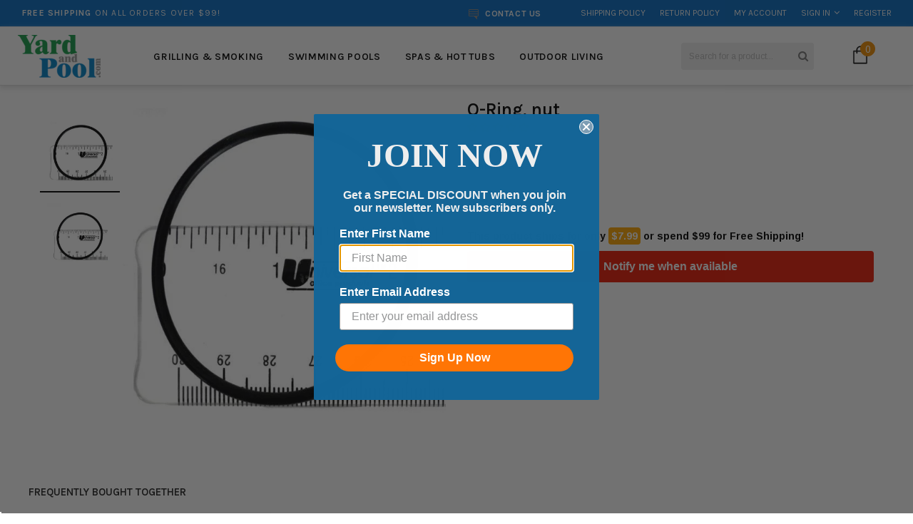

--- FILE ---
content_type: text/javascript; charset=utf-8
request_url: https://yardandpool.com/products/o-ring-nut-1.js
body_size: -86
content:
{"id":523317674016,"title":"O-Ring, nut","handle":"o-ring-nut-1","description":"\u003cbr\u003e\u003cbr\u003e\u003ctable\u003e\u003ctr\u003e\n\u003ctd\u003eManufacturer Part #\u003c\/td\u003e\n\u003ctd\u003e51013500\u003c\/td\u003e\n\u003c\/tr\u003e\u003c\/table\u003e","published_at":"2019-03-15T08:15:24-04:00","created_at":"2018-01-14T10:40:18-05:00","vendor":"Pentair","type":"2\" Push Pull Slide Backwash Valve","tags":["2-push-pull-slide-backwash-valve","Baystate Fulfillment","channable-upload","Codisto-List","Codisto-List-Baystate","Ebay Upload","Exclude Google Shopping Actions","Expedited Shipping","first_class_baystate","no_product_recommendations","pentair","pool-parts","SALE10"],"price":727,"price_min":727,"price_max":727,"available":false,"price_varies":false,"compare_at_price":null,"compare_at_price_min":0,"compare_at_price_max":0,"compare_at_price_varies":false,"variants":[{"id":5946501365792,"title":"Default Title","option1":"Default Title","option2":null,"option3":null,"sku":"51013500","requires_shipping":true,"taxable":true,"featured_image":null,"available":false,"name":"O-Ring, nut","public_title":null,"options":["Default Title"],"price":727,"weight":2722,"compare_at_price":null,"inventory_management":"shopify","barcode":"788379693923","quantity_rule":{"min":1,"max":null,"increment":1},"quantity_price_breaks":[],"requires_selling_plan":false,"selling_plan_allocations":[]}],"images":["\/\/cdn.shopify.com\/s\/files\/1\/2441\/5673\/products\/45989a8473b9957a24a9c6709f017f48.jpg?v=1757465077","\/\/cdn.shopify.com\/s\/files\/1\/2441\/5673\/products\/51013500.jpg?v=1757465078"],"featured_image":"\/\/cdn.shopify.com\/s\/files\/1\/2441\/5673\/products\/45989a8473b9957a24a9c6709f017f48.jpg?v=1757465077","options":[{"name":"Title","position":1,"values":["Default Title"]}],"url":"\/products\/o-ring-nut-1","media":[{"alt":"O-Ring, nut - Yardandpool.com","id":1052148400224,"position":1,"preview_image":{"aspect_ratio":1.038,"height":578,"width":600,"src":"https:\/\/cdn.shopify.com\/s\/files\/1\/2441\/5673\/products\/45989a8473b9957a24a9c6709f017f48.jpg?v=1757465077"},"aspect_ratio":1.038,"height":578,"media_type":"image","src":"https:\/\/cdn.shopify.com\/s\/files\/1\/2441\/5673\/products\/45989a8473b9957a24a9c6709f017f48.jpg?v=1757465077","width":600},{"alt":"O-Ring, nut - Yardandpool.com","id":9236637220960,"position":2,"preview_image":{"aspect_ratio":1.001,"height":799,"width":800,"src":"https:\/\/cdn.shopify.com\/s\/files\/1\/2441\/5673\/products\/51013500.jpg?v=1757465078"},"aspect_ratio":1.001,"height":799,"media_type":"image","src":"https:\/\/cdn.shopify.com\/s\/files\/1\/2441\/5673\/products\/51013500.jpg?v=1757465078","width":800}],"requires_selling_plan":false,"selling_plan_groups":[]}

--- FILE ---
content_type: text/javascript; charset=utf-8
request_url: https://yardandpool.com/products/o-ring-nut-1.js
body_size: 96
content:
{"id":523317674016,"title":"O-Ring, nut","handle":"o-ring-nut-1","description":"\u003cbr\u003e\u003cbr\u003e\u003ctable\u003e\u003ctr\u003e\n\u003ctd\u003eManufacturer Part #\u003c\/td\u003e\n\u003ctd\u003e51013500\u003c\/td\u003e\n\u003c\/tr\u003e\u003c\/table\u003e","published_at":"2019-03-15T08:15:24-04:00","created_at":"2018-01-14T10:40:18-05:00","vendor":"Pentair","type":"2\" Push Pull Slide Backwash Valve","tags":["2-push-pull-slide-backwash-valve","Baystate Fulfillment","channable-upload","Codisto-List","Codisto-List-Baystate","Ebay Upload","Exclude Google Shopping Actions","Expedited Shipping","first_class_baystate","no_product_recommendations","pentair","pool-parts","SALE10"],"price":727,"price_min":727,"price_max":727,"available":false,"price_varies":false,"compare_at_price":null,"compare_at_price_min":0,"compare_at_price_max":0,"compare_at_price_varies":false,"variants":[{"id":5946501365792,"title":"Default Title","option1":"Default Title","option2":null,"option3":null,"sku":"51013500","requires_shipping":true,"taxable":true,"featured_image":null,"available":false,"name":"O-Ring, nut","public_title":null,"options":["Default Title"],"price":727,"weight":2722,"compare_at_price":null,"inventory_management":"shopify","barcode":"788379693923","quantity_rule":{"min":1,"max":null,"increment":1},"quantity_price_breaks":[],"requires_selling_plan":false,"selling_plan_allocations":[]}],"images":["\/\/cdn.shopify.com\/s\/files\/1\/2441\/5673\/products\/45989a8473b9957a24a9c6709f017f48.jpg?v=1757465077","\/\/cdn.shopify.com\/s\/files\/1\/2441\/5673\/products\/51013500.jpg?v=1757465078"],"featured_image":"\/\/cdn.shopify.com\/s\/files\/1\/2441\/5673\/products\/45989a8473b9957a24a9c6709f017f48.jpg?v=1757465077","options":[{"name":"Title","position":1,"values":["Default Title"]}],"url":"\/products\/o-ring-nut-1","media":[{"alt":"O-Ring, nut - Yardandpool.com","id":1052148400224,"position":1,"preview_image":{"aspect_ratio":1.038,"height":578,"width":600,"src":"https:\/\/cdn.shopify.com\/s\/files\/1\/2441\/5673\/products\/45989a8473b9957a24a9c6709f017f48.jpg?v=1757465077"},"aspect_ratio":1.038,"height":578,"media_type":"image","src":"https:\/\/cdn.shopify.com\/s\/files\/1\/2441\/5673\/products\/45989a8473b9957a24a9c6709f017f48.jpg?v=1757465077","width":600},{"alt":"O-Ring, nut - Yardandpool.com","id":9236637220960,"position":2,"preview_image":{"aspect_ratio":1.001,"height":799,"width":800,"src":"https:\/\/cdn.shopify.com\/s\/files\/1\/2441\/5673\/products\/51013500.jpg?v=1757465078"},"aspect_ratio":1.001,"height":799,"media_type":"image","src":"https:\/\/cdn.shopify.com\/s\/files\/1\/2441\/5673\/products\/51013500.jpg?v=1757465078","width":800}],"requires_selling_plan":false,"selling_plan_groups":[]}

--- FILE ---
content_type: text/javascript; charset=utf-8
request_url: https://yardandpool.com/products/o-ring-nut-1.js
body_size: 327
content:
{"id":523317674016,"title":"O-Ring, nut","handle":"o-ring-nut-1","description":"\u003cbr\u003e\u003cbr\u003e\u003ctable\u003e\u003ctr\u003e\n\u003ctd\u003eManufacturer Part #\u003c\/td\u003e\n\u003ctd\u003e51013500\u003c\/td\u003e\n\u003c\/tr\u003e\u003c\/table\u003e","published_at":"2019-03-15T08:15:24-04:00","created_at":"2018-01-14T10:40:18-05:00","vendor":"Pentair","type":"2\" Push Pull Slide Backwash Valve","tags":["2-push-pull-slide-backwash-valve","Baystate Fulfillment","channable-upload","Codisto-List","Codisto-List-Baystate","Ebay Upload","Exclude Google Shopping Actions","Expedited Shipping","first_class_baystate","no_product_recommendations","pentair","pool-parts","SALE10"],"price":727,"price_min":727,"price_max":727,"available":false,"price_varies":false,"compare_at_price":null,"compare_at_price_min":0,"compare_at_price_max":0,"compare_at_price_varies":false,"variants":[{"id":5946501365792,"title":"Default Title","option1":"Default Title","option2":null,"option3":null,"sku":"51013500","requires_shipping":true,"taxable":true,"featured_image":null,"available":false,"name":"O-Ring, nut","public_title":null,"options":["Default Title"],"price":727,"weight":2722,"compare_at_price":null,"inventory_management":"shopify","barcode":"788379693923","quantity_rule":{"min":1,"max":null,"increment":1},"quantity_price_breaks":[],"requires_selling_plan":false,"selling_plan_allocations":[]}],"images":["\/\/cdn.shopify.com\/s\/files\/1\/2441\/5673\/products\/45989a8473b9957a24a9c6709f017f48.jpg?v=1757465077","\/\/cdn.shopify.com\/s\/files\/1\/2441\/5673\/products\/51013500.jpg?v=1757465078"],"featured_image":"\/\/cdn.shopify.com\/s\/files\/1\/2441\/5673\/products\/45989a8473b9957a24a9c6709f017f48.jpg?v=1757465077","options":[{"name":"Title","position":1,"values":["Default Title"]}],"url":"\/products\/o-ring-nut-1","media":[{"alt":"O-Ring, nut - Yardandpool.com","id":1052148400224,"position":1,"preview_image":{"aspect_ratio":1.038,"height":578,"width":600,"src":"https:\/\/cdn.shopify.com\/s\/files\/1\/2441\/5673\/products\/45989a8473b9957a24a9c6709f017f48.jpg?v=1757465077"},"aspect_ratio":1.038,"height":578,"media_type":"image","src":"https:\/\/cdn.shopify.com\/s\/files\/1\/2441\/5673\/products\/45989a8473b9957a24a9c6709f017f48.jpg?v=1757465077","width":600},{"alt":"O-Ring, nut - Yardandpool.com","id":9236637220960,"position":2,"preview_image":{"aspect_ratio":1.001,"height":799,"width":800,"src":"https:\/\/cdn.shopify.com\/s\/files\/1\/2441\/5673\/products\/51013500.jpg?v=1757465078"},"aspect_ratio":1.001,"height":799,"media_type":"image","src":"https:\/\/cdn.shopify.com\/s\/files\/1\/2441\/5673\/products\/51013500.jpg?v=1757465078","width":800}],"requires_selling_plan":false,"selling_plan_groups":[]}

--- FILE ---
content_type: application/javascript; charset=utf-8
request_url: https://recommendations.loopclub.io/v2/storefront/template/?product_id=523317674016&theme_id=83537756256&page=yardandpool.com%2Fproducts%2Fo-ring-nut-1&r_type=product&r_id=523317674016&page_type=product_page&currency=USD&shop=yardandpool-com.myshopify.com&locale=en&screen=desktop&qs=%7B%7D&cbt=true&cbs=true&callback=jsonp_callback_82258
body_size: 501
content:
jsonp_callback_82258({"visit_id":"1768796105-d4699ada-1038-47f8-b3a1-3164e873254e","widgets":[],"product":{},"shop":{"id":15544,"domain":"yardandpool.com","name":"yardandpool-com.myshopify.com","currency":"USD","currency_format":"<span class=money>${{amount}}</span>","css":".rktheme-bundle-container {\n    margin-left: 0;\n}\n\n.rktheme-product-image {\n    object-fit: contain;\n}\n\na.rktheme-product-title {\n    font: 700 14px/20px Karla,Aria;\n}\n\nspan.rktheme-product-price.rktheme-product-price--original {\n    font: 400 16px/20px Karla,Aria;\n}\n\n.rktheme-product-reviews-badge span.spr-badge-caption {\n    display: none;\n}\n\n.rktheme-product-reviews-badge {\n    width: 100%;\n}\n\nh3.rktheme-widget-title {\n    font-weight: 500;\n}\n\n@media (min-width: 768px) {\n    #rk-widget-198423,\n    #rk-widget-200881,\n    body.template-index .rktheme-widget-container {\n        width: 760px;\n    }\n}\n\n@media (min-width: 992px) {\n    #rk-widget-198423,\n    #rk-widget-200881,\n    body.template-index .rktheme-widget-container {\n        width: 980px;\n    }\n}\n\n@media (min-width: 1200px) {\n    #rk-widget-198423,\n    #rk-widget-200881,\n    body.template-index .rktheme-widget-container {\n        width: 1200px;\n    }\n}\n\n#rk-widget-198423,\n#rk-widget-200881,\nbody.template-index .rktheme-widget-container {\n    padding-right: 15px;\n    padding-left: 15px;\n}\n\n#rk-widget-198423,\n#rk-widget-200881,\nbody.template-index .rktheme-widget-container {\n    margin-right: auto;\n    margin-left: auto;\n}","show_compare_at":true,"enabled_presentment_currencies":["CAD","USD"],"extra":{},"product_reviews_app":"judge_me","swatch_app":null,"js":"","translations":{},"analytics_enabled":[],"pixel_enabled":false},"theme":{},"user_id":"1768796105-8fb84ebc-e9f7-40e7-a4d6-30f934e7d0a0"});

--- FILE ---
content_type: text/javascript; charset=utf-8
request_url: https://yardandpool.com/products/o-ring-nut-1.js
body_size: 384
content:
{"id":523317674016,"title":"O-Ring, nut","handle":"o-ring-nut-1","description":"\u003cbr\u003e\u003cbr\u003e\u003ctable\u003e\u003ctr\u003e\n\u003ctd\u003eManufacturer Part #\u003c\/td\u003e\n\u003ctd\u003e51013500\u003c\/td\u003e\n\u003c\/tr\u003e\u003c\/table\u003e","published_at":"2019-03-15T08:15:24-04:00","created_at":"2018-01-14T10:40:18-05:00","vendor":"Pentair","type":"2\" Push Pull Slide Backwash Valve","tags":["2-push-pull-slide-backwash-valve","Baystate Fulfillment","channable-upload","Codisto-List","Codisto-List-Baystate","Ebay Upload","Exclude Google Shopping Actions","Expedited Shipping","first_class_baystate","no_product_recommendations","pentair","pool-parts","SALE10"],"price":727,"price_min":727,"price_max":727,"available":false,"price_varies":false,"compare_at_price":null,"compare_at_price_min":0,"compare_at_price_max":0,"compare_at_price_varies":false,"variants":[{"id":5946501365792,"title":"Default Title","option1":"Default Title","option2":null,"option3":null,"sku":"51013500","requires_shipping":true,"taxable":true,"featured_image":null,"available":false,"name":"O-Ring, nut","public_title":null,"options":["Default Title"],"price":727,"weight":2722,"compare_at_price":null,"inventory_management":"shopify","barcode":"788379693923","quantity_rule":{"min":1,"max":null,"increment":1},"quantity_price_breaks":[],"requires_selling_plan":false,"selling_plan_allocations":[]}],"images":["\/\/cdn.shopify.com\/s\/files\/1\/2441\/5673\/products\/45989a8473b9957a24a9c6709f017f48.jpg?v=1757465077","\/\/cdn.shopify.com\/s\/files\/1\/2441\/5673\/products\/51013500.jpg?v=1757465078"],"featured_image":"\/\/cdn.shopify.com\/s\/files\/1\/2441\/5673\/products\/45989a8473b9957a24a9c6709f017f48.jpg?v=1757465077","options":[{"name":"Title","position":1,"values":["Default Title"]}],"url":"\/products\/o-ring-nut-1","media":[{"alt":"O-Ring, nut - Yardandpool.com","id":1052148400224,"position":1,"preview_image":{"aspect_ratio":1.038,"height":578,"width":600,"src":"https:\/\/cdn.shopify.com\/s\/files\/1\/2441\/5673\/products\/45989a8473b9957a24a9c6709f017f48.jpg?v=1757465077"},"aspect_ratio":1.038,"height":578,"media_type":"image","src":"https:\/\/cdn.shopify.com\/s\/files\/1\/2441\/5673\/products\/45989a8473b9957a24a9c6709f017f48.jpg?v=1757465077","width":600},{"alt":"O-Ring, nut - Yardandpool.com","id":9236637220960,"position":2,"preview_image":{"aspect_ratio":1.001,"height":799,"width":800,"src":"https:\/\/cdn.shopify.com\/s\/files\/1\/2441\/5673\/products\/51013500.jpg?v=1757465078"},"aspect_ratio":1.001,"height":799,"media_type":"image","src":"https:\/\/cdn.shopify.com\/s\/files\/1\/2441\/5673\/products\/51013500.jpg?v=1757465078","width":800}],"requires_selling_plan":false,"selling_plan_groups":[]}

--- FILE ---
content_type: text/javascript; charset=utf-8
request_url: https://yardandpool.com/products/o-ring-nut-1.js
body_size: 103
content:
{"id":523317674016,"title":"O-Ring, nut","handle":"o-ring-nut-1","description":"\u003cbr\u003e\u003cbr\u003e\u003ctable\u003e\u003ctr\u003e\n\u003ctd\u003eManufacturer Part #\u003c\/td\u003e\n\u003ctd\u003e51013500\u003c\/td\u003e\n\u003c\/tr\u003e\u003c\/table\u003e","published_at":"2019-03-15T08:15:24-04:00","created_at":"2018-01-14T10:40:18-05:00","vendor":"Pentair","type":"2\" Push Pull Slide Backwash Valve","tags":["2-push-pull-slide-backwash-valve","Baystate Fulfillment","channable-upload","Codisto-List","Codisto-List-Baystate","Ebay Upload","Exclude Google Shopping Actions","Expedited Shipping","first_class_baystate","no_product_recommendations","pentair","pool-parts","SALE10"],"price":727,"price_min":727,"price_max":727,"available":false,"price_varies":false,"compare_at_price":null,"compare_at_price_min":0,"compare_at_price_max":0,"compare_at_price_varies":false,"variants":[{"id":5946501365792,"title":"Default Title","option1":"Default Title","option2":null,"option3":null,"sku":"51013500","requires_shipping":true,"taxable":true,"featured_image":null,"available":false,"name":"O-Ring, nut","public_title":null,"options":["Default Title"],"price":727,"weight":2722,"compare_at_price":null,"inventory_management":"shopify","barcode":"788379693923","quantity_rule":{"min":1,"max":null,"increment":1},"quantity_price_breaks":[],"requires_selling_plan":false,"selling_plan_allocations":[]}],"images":["\/\/cdn.shopify.com\/s\/files\/1\/2441\/5673\/products\/45989a8473b9957a24a9c6709f017f48.jpg?v=1757465077","\/\/cdn.shopify.com\/s\/files\/1\/2441\/5673\/products\/51013500.jpg?v=1757465078"],"featured_image":"\/\/cdn.shopify.com\/s\/files\/1\/2441\/5673\/products\/45989a8473b9957a24a9c6709f017f48.jpg?v=1757465077","options":[{"name":"Title","position":1,"values":["Default Title"]}],"url":"\/products\/o-ring-nut-1","media":[{"alt":"O-Ring, nut - Yardandpool.com","id":1052148400224,"position":1,"preview_image":{"aspect_ratio":1.038,"height":578,"width":600,"src":"https:\/\/cdn.shopify.com\/s\/files\/1\/2441\/5673\/products\/45989a8473b9957a24a9c6709f017f48.jpg?v=1757465077"},"aspect_ratio":1.038,"height":578,"media_type":"image","src":"https:\/\/cdn.shopify.com\/s\/files\/1\/2441\/5673\/products\/45989a8473b9957a24a9c6709f017f48.jpg?v=1757465077","width":600},{"alt":"O-Ring, nut - Yardandpool.com","id":9236637220960,"position":2,"preview_image":{"aspect_ratio":1.001,"height":799,"width":800,"src":"https:\/\/cdn.shopify.com\/s\/files\/1\/2441\/5673\/products\/51013500.jpg?v=1757465078"},"aspect_ratio":1.001,"height":799,"media_type":"image","src":"https:\/\/cdn.shopify.com\/s\/files\/1\/2441\/5673\/products\/51013500.jpg?v=1757465078","width":800}],"requires_selling_plan":false,"selling_plan_groups":[]}